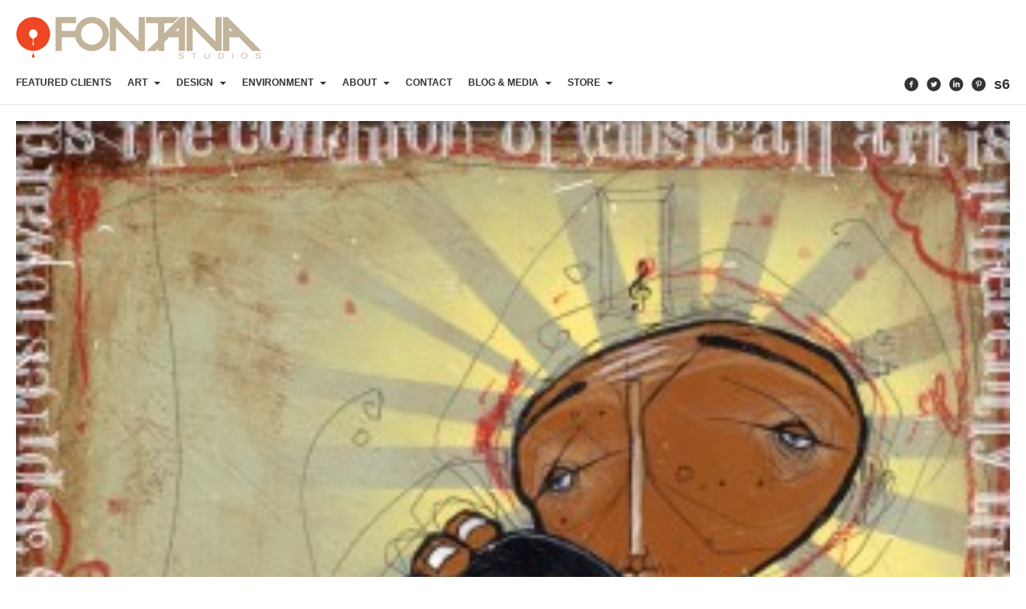

--- FILE ---
content_type: text/html; charset=UTF-8
request_url: https://thefontanastudios.com/early-works/the-condition-of-music
body_size: 8933
content:
<!DOCTYPE html>
<!--[if lt IE 7]>      <html class="no-js lt-ie9 lt-ie8 lt-ie7" lang="en"> <![endif]-->
<!--[if IE 7]>         <html class="no-js lt-ie9 lt-ie8" lang="en"> <![endif]-->
<!--[if IE 8]>         <html class="no-js lt-ie9" lang="en"> <![endif]-->
<!--[if gt IE 8]><!--> <html class="no-js" lang="en"> <!--<![endif]-->
<head>
  <meta charset="utf-8">
  <!--<meta http-equiv="X-UA-Compatible" content="IE=edge,chrome=1" />-->
  <title>The Condition of Music | </title>
  <meta name="viewport" content="width=device-width,minimum-scale=1,maximum-scale=1" />
  <link rel="shortcut icon" href="http://thefontanastudios.com/wp-content/uploads/2019/12/1_favicon.gif" />  
	<link rel="alternate" type="application/rss+xml" title="Fontana Studios Feed" href="https://thefontanastudios.com/feed/">
<meta name='robots' content='max-image-preview:large' />
<link rel='dns-prefetch' href='//platform-api.sharethis.com' />
<link rel='dns-prefetch' href='//maps.google.com' />
<link rel='dns-prefetch' href='//platform.twitter.com' />
<link rel='dns-prefetch' href='//fonts.googleapis.com' />
<link rel='dns-prefetch' href='//s.w.org' />
<link rel="alternate" type="application/rss+xml" title="Fontana Studios &raquo; Feed" href="https://thefontanastudios.com/feed" />
<link rel="alternate" type="application/rss+xml" title="Fontana Studios &raquo; Comments Feed" href="https://thefontanastudios.com/comments/feed" />
		<!-- This site uses the Google Analytics by MonsterInsights plugin v8.5.0 - Using Analytics tracking - https://www.monsterinsights.com/ -->
							<script src="//www.googletagmanager.com/gtag/js?id=UA-35590199-1"  data-cfasync="false" data-wpfc-render="false" type="text/javascript" async></script>
			<script data-cfasync="false" data-wpfc-render="false" type="text/javascript">
				var mi_version = '8.5.0';
				var mi_track_user = true;
				var mi_no_track_reason = '';
				
								var disableStrs = [
															'ga-disable-UA-35590199-1',
									];

				/* Function to detect opted out users */
				function __gtagTrackerIsOptedOut() {
					for ( var index = 0; index < disableStrs.length; index++ ) {
						if ( document.cookie.indexOf( disableStrs[ index ] + '=true' ) > -1 ) {
							return true;
						}
					}

					return false;
				}

				/* Disable tracking if the opt-out cookie exists. */
				if ( __gtagTrackerIsOptedOut() ) {
					for ( var index = 0; index < disableStrs.length; index++ ) {
						window[ disableStrs[ index ] ] = true;
					}
				}

				/* Opt-out function */
				function __gtagTrackerOptout() {
					for ( var index = 0; index < disableStrs.length; index++ ) {
						document.cookie = disableStrs[ index ] + '=true; expires=Thu, 31 Dec 2099 23:59:59 UTC; path=/';
						window[ disableStrs[ index ] ] = true;
					}
				}

				if ( 'undefined' === typeof gaOptout ) {
					function gaOptout() {
						__gtagTrackerOptout();
					}
				}
								window.dataLayer = window.dataLayer || [];

				window.MonsterInsightsDualTracker = {
					helpers: {},
					trackers: {},
				};
				if ( mi_track_user ) {
					function __gtagDataLayer() {
						dataLayer.push( arguments );
					}

					function __gtagTracker( type, name, parameters ) {
						if (!parameters) {
							parameters = {};
						}

						if (parameters.send_to) {
							__gtagDataLayer.apply( null, arguments );
							return;
						}

						if ( type === 'event' ) {
							
															parameters.send_to = monsterinsights_frontend.ua;
								__gtagDataLayer( type, name, parameters );
													} else {
							__gtagDataLayer.apply( null, arguments );
						}
					}
					__gtagTracker( 'js', new Date() );
					__gtagTracker( 'set', {
						'developer_id.dZGIzZG' : true,
											} );
															__gtagTracker( 'config', 'UA-35590199-1', {"forceSSL":"true"} );
										window.gtag = __gtagTracker;											(function () {
							/* https://developers.google.com/analytics/devguides/collection/analyticsjs/ */
							/* ga and __gaTracker compatibility shim. */
							var noopfn = function () {
								return null;
							};
							var newtracker = function () {
								return new Tracker();
							};
							var Tracker = function () {
								return null;
							};
							var p = Tracker.prototype;
							p.get = noopfn;
							p.set = noopfn;
							p.send = function (){
								var args = Array.prototype.slice.call(arguments);
								args.unshift( 'send' );
								__gaTracker.apply(null, args);
							};
							var __gaTracker = function () {
								var len = arguments.length;
								if ( len === 0 ) {
									return;
								}
								var f = arguments[len - 1];
								if ( typeof f !== 'object' || f === null || typeof f.hitCallback !== 'function' ) {
									if ( 'send' === arguments[0] ) {
										var hitConverted, hitObject = false, action;
										if ( 'event' === arguments[1] ) {
											if ( 'undefined' !== typeof arguments[3] ) {
												hitObject = {
													'eventAction': arguments[3],
													'eventCategory': arguments[2],
													'eventLabel': arguments[4],
													'value': arguments[5] ? arguments[5] : 1,
												}
											}
										}
										if ( 'pageview' === arguments[1] ) {
											if ( 'undefined' !== typeof arguments[2] ) {
												hitObject = {
													'eventAction': 'page_view',
													'page_path' : arguments[2],
												}
											}
										}
										if ( typeof arguments[2] === 'object' ) {
											hitObject = arguments[2];
										}
										if ( typeof arguments[5] === 'object' ) {
											Object.assign( hitObject, arguments[5] );
										}
										if ( 'undefined' !== typeof arguments[1].hitType ) {
											hitObject = arguments[1];
											if ( 'pageview' === hitObject.hitType ) {
												hitObject.eventAction = 'page_view';
											}
										}
										if ( hitObject ) {
											action = 'timing' === arguments[1].hitType ? 'timing_complete' : hitObject.eventAction;
											hitConverted = mapArgs( hitObject );
											__gtagTracker( 'event', action, hitConverted );
										}
									}
									return;
								}

								function mapArgs( args ) {
									var arg, hit = {};
									var gaMap = {
										'eventCategory': 'event_category',
										'eventAction': 'event_action',
										'eventLabel': 'event_label',
										'eventValue': 'event_value',
										'nonInteraction': 'non_interaction',
										'timingCategory': 'event_category',
										'timingVar': 'name',
										'timingValue': 'value',
										'timingLabel': 'event_label',
										'page' : 'page_path',
										'location' : 'page_location',
										'title' : 'page_title',
									};
									for ( arg in args ) {
																				if ( ! ( ! args.hasOwnProperty(arg) || ! gaMap.hasOwnProperty(arg) ) ) {
											hit[gaMap[arg]] = args[arg];
										} else {
											hit[arg] = args[arg];
										}
									}
									return hit;
								}

								try {
									f.hitCallback();
								} catch ( ex ) {
								}
							};
							__gaTracker.create = newtracker;
							__gaTracker.getByName = newtracker;
							__gaTracker.getAll = function () {
								return [];
							};
							__gaTracker.remove = noopfn;
							__gaTracker.loaded = true;
							window['__gaTracker'] = __gaTracker;
						})();
									} else {
										console.log( "" );
					( function () {
							function __gtagTracker() {
								return null;
							}
							window['__gtagTracker'] = __gtagTracker;
							window['gtag'] = __gtagTracker;
					} )();
									}
			</script>
				<!-- / Google Analytics by MonsterInsights -->
		<script type="text/javascript">
window._wpemojiSettings = {"baseUrl":"https:\/\/s.w.org\/images\/core\/emoji\/13.1.0\/72x72\/","ext":".png","svgUrl":"https:\/\/s.w.org\/images\/core\/emoji\/13.1.0\/svg\/","svgExt":".svg","source":{"concatemoji":"https:\/\/thefontanastudios.com\/wp-includes\/js\/wp-emoji-release.min.js?ver=5.9.12"}};
/*! This file is auto-generated */
!function(e,a,t){var n,r,o,i=a.createElement("canvas"),p=i.getContext&&i.getContext("2d");function s(e,t){var a=String.fromCharCode;p.clearRect(0,0,i.width,i.height),p.fillText(a.apply(this,e),0,0);e=i.toDataURL();return p.clearRect(0,0,i.width,i.height),p.fillText(a.apply(this,t),0,0),e===i.toDataURL()}function c(e){var t=a.createElement("script");t.src=e,t.defer=t.type="text/javascript",a.getElementsByTagName("head")[0].appendChild(t)}for(o=Array("flag","emoji"),t.supports={everything:!0,everythingExceptFlag:!0},r=0;r<o.length;r++)t.supports[o[r]]=function(e){if(!p||!p.fillText)return!1;switch(p.textBaseline="top",p.font="600 32px Arial",e){case"flag":return s([127987,65039,8205,9895,65039],[127987,65039,8203,9895,65039])?!1:!s([55356,56826,55356,56819],[55356,56826,8203,55356,56819])&&!s([55356,57332,56128,56423,56128,56418,56128,56421,56128,56430,56128,56423,56128,56447],[55356,57332,8203,56128,56423,8203,56128,56418,8203,56128,56421,8203,56128,56430,8203,56128,56423,8203,56128,56447]);case"emoji":return!s([10084,65039,8205,55357,56613],[10084,65039,8203,55357,56613])}return!1}(o[r]),t.supports.everything=t.supports.everything&&t.supports[o[r]],"flag"!==o[r]&&(t.supports.everythingExceptFlag=t.supports.everythingExceptFlag&&t.supports[o[r]]);t.supports.everythingExceptFlag=t.supports.everythingExceptFlag&&!t.supports.flag,t.DOMReady=!1,t.readyCallback=function(){t.DOMReady=!0},t.supports.everything||(n=function(){t.readyCallback()},a.addEventListener?(a.addEventListener("DOMContentLoaded",n,!1),e.addEventListener("load",n,!1)):(e.attachEvent("onload",n),a.attachEvent("onreadystatechange",function(){"complete"===a.readyState&&t.readyCallback()})),(n=t.source||{}).concatemoji?c(n.concatemoji):n.wpemoji&&n.twemoji&&(c(n.twemoji),c(n.wpemoji)))}(window,document,window._wpemojiSettings);
</script>
<style type="text/css">
img.wp-smiley,
img.emoji {
	display: inline !important;
	border: none !important;
	box-shadow: none !important;
	height: 1em !important;
	width: 1em !important;
	margin: 0 0.07em !important;
	vertical-align: -0.1em !important;
	background: none !important;
	padding: 0 !important;
}
</style>
	<link rel="stylesheet" href="https://thefontanastudios.com/wp-content/plugins/instagram-feed/css/sbi-styles.min.css?ver=6.0.4">
<link rel="stylesheet" href="https://thefontanastudios.com/wp-includes/css/dist/block-library/style.min.css?ver=5.9.12">
<style id='global-styles-inline-css' type='text/css'>
body{--wp--preset--color--black: #000000;--wp--preset--color--cyan-bluish-gray: #abb8c3;--wp--preset--color--white: #ffffff;--wp--preset--color--pale-pink: #f78da7;--wp--preset--color--vivid-red: #cf2e2e;--wp--preset--color--luminous-vivid-orange: #ff6900;--wp--preset--color--luminous-vivid-amber: #fcb900;--wp--preset--color--light-green-cyan: #7bdcb5;--wp--preset--color--vivid-green-cyan: #00d084;--wp--preset--color--pale-cyan-blue: #8ed1fc;--wp--preset--color--vivid-cyan-blue: #0693e3;--wp--preset--color--vivid-purple: #9b51e0;--wp--preset--gradient--vivid-cyan-blue-to-vivid-purple: linear-gradient(135deg,rgba(6,147,227,1) 0%,rgb(155,81,224) 100%);--wp--preset--gradient--light-green-cyan-to-vivid-green-cyan: linear-gradient(135deg,rgb(122,220,180) 0%,rgb(0,208,130) 100%);--wp--preset--gradient--luminous-vivid-amber-to-luminous-vivid-orange: linear-gradient(135deg,rgba(252,185,0,1) 0%,rgba(255,105,0,1) 100%);--wp--preset--gradient--luminous-vivid-orange-to-vivid-red: linear-gradient(135deg,rgba(255,105,0,1) 0%,rgb(207,46,46) 100%);--wp--preset--gradient--very-light-gray-to-cyan-bluish-gray: linear-gradient(135deg,rgb(238,238,238) 0%,rgb(169,184,195) 100%);--wp--preset--gradient--cool-to-warm-spectrum: linear-gradient(135deg,rgb(74,234,220) 0%,rgb(151,120,209) 20%,rgb(207,42,186) 40%,rgb(238,44,130) 60%,rgb(251,105,98) 80%,rgb(254,248,76) 100%);--wp--preset--gradient--blush-light-purple: linear-gradient(135deg,rgb(255,206,236) 0%,rgb(152,150,240) 100%);--wp--preset--gradient--blush-bordeaux: linear-gradient(135deg,rgb(254,205,165) 0%,rgb(254,45,45) 50%,rgb(107,0,62) 100%);--wp--preset--gradient--luminous-dusk: linear-gradient(135deg,rgb(255,203,112) 0%,rgb(199,81,192) 50%,rgb(65,88,208) 100%);--wp--preset--gradient--pale-ocean: linear-gradient(135deg,rgb(255,245,203) 0%,rgb(182,227,212) 50%,rgb(51,167,181) 100%);--wp--preset--gradient--electric-grass: linear-gradient(135deg,rgb(202,248,128) 0%,rgb(113,206,126) 100%);--wp--preset--gradient--midnight: linear-gradient(135deg,rgb(2,3,129) 0%,rgb(40,116,252) 100%);--wp--preset--duotone--dark-grayscale: url('#wp-duotone-dark-grayscale');--wp--preset--duotone--grayscale: url('#wp-duotone-grayscale');--wp--preset--duotone--purple-yellow: url('#wp-duotone-purple-yellow');--wp--preset--duotone--blue-red: url('#wp-duotone-blue-red');--wp--preset--duotone--midnight: url('#wp-duotone-midnight');--wp--preset--duotone--magenta-yellow: url('#wp-duotone-magenta-yellow');--wp--preset--duotone--purple-green: url('#wp-duotone-purple-green');--wp--preset--duotone--blue-orange: url('#wp-duotone-blue-orange');--wp--preset--font-size--small: 13px;--wp--preset--font-size--medium: 20px;--wp--preset--font-size--large: 36px;--wp--preset--font-size--x-large: 42px;}.has-black-color{color: var(--wp--preset--color--black) !important;}.has-cyan-bluish-gray-color{color: var(--wp--preset--color--cyan-bluish-gray) !important;}.has-white-color{color: var(--wp--preset--color--white) !important;}.has-pale-pink-color{color: var(--wp--preset--color--pale-pink) !important;}.has-vivid-red-color{color: var(--wp--preset--color--vivid-red) !important;}.has-luminous-vivid-orange-color{color: var(--wp--preset--color--luminous-vivid-orange) !important;}.has-luminous-vivid-amber-color{color: var(--wp--preset--color--luminous-vivid-amber) !important;}.has-light-green-cyan-color{color: var(--wp--preset--color--light-green-cyan) !important;}.has-vivid-green-cyan-color{color: var(--wp--preset--color--vivid-green-cyan) !important;}.has-pale-cyan-blue-color{color: var(--wp--preset--color--pale-cyan-blue) !important;}.has-vivid-cyan-blue-color{color: var(--wp--preset--color--vivid-cyan-blue) !important;}.has-vivid-purple-color{color: var(--wp--preset--color--vivid-purple) !important;}.has-black-background-color{background-color: var(--wp--preset--color--black) !important;}.has-cyan-bluish-gray-background-color{background-color: var(--wp--preset--color--cyan-bluish-gray) !important;}.has-white-background-color{background-color: var(--wp--preset--color--white) !important;}.has-pale-pink-background-color{background-color: var(--wp--preset--color--pale-pink) !important;}.has-vivid-red-background-color{background-color: var(--wp--preset--color--vivid-red) !important;}.has-luminous-vivid-orange-background-color{background-color: var(--wp--preset--color--luminous-vivid-orange) !important;}.has-luminous-vivid-amber-background-color{background-color: var(--wp--preset--color--luminous-vivid-amber) !important;}.has-light-green-cyan-background-color{background-color: var(--wp--preset--color--light-green-cyan) !important;}.has-vivid-green-cyan-background-color{background-color: var(--wp--preset--color--vivid-green-cyan) !important;}.has-pale-cyan-blue-background-color{background-color: var(--wp--preset--color--pale-cyan-blue) !important;}.has-vivid-cyan-blue-background-color{background-color: var(--wp--preset--color--vivid-cyan-blue) !important;}.has-vivid-purple-background-color{background-color: var(--wp--preset--color--vivid-purple) !important;}.has-black-border-color{border-color: var(--wp--preset--color--black) !important;}.has-cyan-bluish-gray-border-color{border-color: var(--wp--preset--color--cyan-bluish-gray) !important;}.has-white-border-color{border-color: var(--wp--preset--color--white) !important;}.has-pale-pink-border-color{border-color: var(--wp--preset--color--pale-pink) !important;}.has-vivid-red-border-color{border-color: var(--wp--preset--color--vivid-red) !important;}.has-luminous-vivid-orange-border-color{border-color: var(--wp--preset--color--luminous-vivid-orange) !important;}.has-luminous-vivid-amber-border-color{border-color: var(--wp--preset--color--luminous-vivid-amber) !important;}.has-light-green-cyan-border-color{border-color: var(--wp--preset--color--light-green-cyan) !important;}.has-vivid-green-cyan-border-color{border-color: var(--wp--preset--color--vivid-green-cyan) !important;}.has-pale-cyan-blue-border-color{border-color: var(--wp--preset--color--pale-cyan-blue) !important;}.has-vivid-cyan-blue-border-color{border-color: var(--wp--preset--color--vivid-cyan-blue) !important;}.has-vivid-purple-border-color{border-color: var(--wp--preset--color--vivid-purple) !important;}.has-vivid-cyan-blue-to-vivid-purple-gradient-background{background: var(--wp--preset--gradient--vivid-cyan-blue-to-vivid-purple) !important;}.has-light-green-cyan-to-vivid-green-cyan-gradient-background{background: var(--wp--preset--gradient--light-green-cyan-to-vivid-green-cyan) !important;}.has-luminous-vivid-amber-to-luminous-vivid-orange-gradient-background{background: var(--wp--preset--gradient--luminous-vivid-amber-to-luminous-vivid-orange) !important;}.has-luminous-vivid-orange-to-vivid-red-gradient-background{background: var(--wp--preset--gradient--luminous-vivid-orange-to-vivid-red) !important;}.has-very-light-gray-to-cyan-bluish-gray-gradient-background{background: var(--wp--preset--gradient--very-light-gray-to-cyan-bluish-gray) !important;}.has-cool-to-warm-spectrum-gradient-background{background: var(--wp--preset--gradient--cool-to-warm-spectrum) !important;}.has-blush-light-purple-gradient-background{background: var(--wp--preset--gradient--blush-light-purple) !important;}.has-blush-bordeaux-gradient-background{background: var(--wp--preset--gradient--blush-bordeaux) !important;}.has-luminous-dusk-gradient-background{background: var(--wp--preset--gradient--luminous-dusk) !important;}.has-pale-ocean-gradient-background{background: var(--wp--preset--gradient--pale-ocean) !important;}.has-electric-grass-gradient-background{background: var(--wp--preset--gradient--electric-grass) !important;}.has-midnight-gradient-background{background: var(--wp--preset--gradient--midnight) !important;}.has-small-font-size{font-size: var(--wp--preset--font-size--small) !important;}.has-medium-font-size{font-size: var(--wp--preset--font-size--medium) !important;}.has-large-font-size{font-size: var(--wp--preset--font-size--large) !important;}.has-x-large-font-size{font-size: var(--wp--preset--font-size--x-large) !important;}
</style>
<link rel="stylesheet" href="https://thefontanastudios.com/wp-content/plugins/contact-form-7/includes/css/styles.css?ver=5.5.6">
<link rel="stylesheet" href="https://thefontanastudios.com/wp-content/plugins/revslider/rs-plugin/css/settings.css?ver=4.6.3">
<style id='rs-plugin-settings-inline-css' type='text/css'>
.tp-caption a{color:#ff7302;text-shadow:none;-webkit-transition:all 0.2s ease-out;-moz-transition:all 0.2s ease-out;-o-transition:all 0.2s ease-out;-ms-transition:all 0.2s ease-out}.tp-caption a:hover{color:#ffa902}
</style>
<link rel="stylesheet" href="https://thefontanastudios.com/wp-content/themes/studiofolio/style.css?ver=5.9.12">
<link rel="stylesheet" href="https://thefontanastudios.com/wp-content/plugins/cleaner-gallery/css/gallery.min.css?ver=20130526">
<link rel="stylesheet" href="https://thefontanastudios.com/wp-content/themes/studiofolio/assets/css/bootstrap.css">
<link rel="stylesheet" href="https://thefontanastudios.com/wp-content/themes/studiofolio/assets/css/responsive.css">
<link rel="stylesheet" href="https://thefontanastudios.com/wp-content/themes/studiofolio/assets/css/light.css">
<link rel="stylesheet" href="https://thefontanastudios.com/wp-content/themes/studiofolio/assets/css/fresco.css">
<link rel="stylesheet" href="http://fonts.googleapis.com/css?family=Lato%3A300%2C400%2C700&#038;ver=5.9.12">
<link rel="stylesheet" href="https://thefontanastudios.com/wp-content/themes/Fontana-Studios-StudioFolio-Child/style.css">
<script type='text/javascript' src='https://thefontanastudios.com/wp-includes/js/jquery/jquery.min.js?ver=3.6.0' id='jquery-core-js'></script>
<script type='text/javascript' src='https://thefontanastudios.com/wp-includes/js/jquery/jquery-migrate.min.js?ver=3.3.2' id='jquery-migrate-js'></script>
<script type='text/javascript' src='https://thefontanastudios.com/wp-content/plugins/google-analytics-for-wordpress/assets/js/frontend-gtag.min.js?ver=8.5.0' id='monsterinsights-frontend-script-js'></script>
<script data-cfasync="false" data-wpfc-render="false" type="text/javascript" id='monsterinsights-frontend-script-js-extra'>/* <![CDATA[ */
var monsterinsights_frontend = {"js_events_tracking":"true","download_extensions":"doc,pdf,ppt,zip,xls,docx,pptx,xlsx","inbound_paths":"[]","home_url":"https:\/\/thefontanastudios.com","hash_tracking":"false","ua":"UA-35590199-1","v4_id":""};/* ]]> */
</script>
<script type='text/javascript' src='https://thefontanastudios.com/wp-content/plugins/revslider/rs-plugin/js/jquery.themepunch.tools.min.js?ver=4.6.3' id='tp-tools-js'></script>
<script type='text/javascript' src='https://thefontanastudios.com/wp-content/plugins/revslider/rs-plugin/js/jquery.themepunch.revolution.min.js?ver=4.6.3' id='revmin-js'></script>
<script type='text/javascript' src='//platform-api.sharethis.com/js/sharethis.js#product=ga&#038;property=6255f17b70329d0019cab7a3' id='googleanalytics-platform-sharethis-js'></script>
<script type='text/javascript' src='http://maps.google.com/maps/api/js?sensor=false' id='google_maps-js'></script>
<script type='text/javascript' src='//platform.twitter.com/widgets.js' id='twitter-js'></script>
<script type='text/javascript' src='https://thefontanastudios.com/wp-content/themes/studiofolio/assets/js/vendor/modernizr-2.6.2.min.js' id='studiofolio_modernizr-js'></script>
<script type='text/javascript' src='https://thefontanastudios.com/wp-content/themes/studiofolio/assets/js/plugins.js' id='studiofolio_plugins-js'></script>
<script type='text/javascript' src='https://thefontanastudios.com/wp-content/themes/studiofolio/assets/js/main.js' id='studiofolio_main-js'></script>
<link rel="https://api.w.org/" href="https://thefontanastudios.com/wp-json/" /><link rel="alternate" type="application/json" href="https://thefontanastudios.com/wp-json/wp/v2/posts/823" /><link rel="EditURI" type="application/rsd+xml" title="RSD" href="https://thefontanastudios.com/xmlrpc.php?rsd" />
<link rel="wlwmanifest" type="application/wlwmanifest+xml" href="https://thefontanastudios.com/wp-includes/wlwmanifest.xml" /> 

<link rel="canonical" href="https://thefontanastudios.com/early-works/the-condition-of-music" />
<link rel='shortlink' href='https://thefontanastudios.com/?p=823' />
<link rel="alternate" type="application/json+oembed" href="https://thefontanastudios.com/wp-json/oembed/1.0/embed?url=https%3A%2F%2Fthefontanastudios.com%2Fearly-works%2Fthe-condition-of-music" />
<link rel="alternate" type="text/xml+oembed" href="https://thefontanastudios.com/wp-json/oembed/1.0/embed?url=https%3A%2F%2Fthefontanastudios.com%2Fearly-works%2Fthe-condition-of-music&#038;format=xml" />
		<script type="text/javascript">
			jQuery(document).ready(function() {
				// CUSTOM AJAX CONTENT LOADING FUNCTION
				var ajaxRevslider = function(obj) {
				
					// obj.type : Post Type
					// obj.id : ID of Content to Load
					// obj.aspectratio : The Aspect Ratio of the Container / Media
					// obj.selector : The Container Selector where the Content of Ajax will be injected. It is done via the Essential Grid on Return of Content
					
					var content = "<h2>THIS IS SOME TITLE</h2><br/>";

					content += "Type:"+obj.type+"</br>";
					content += "ID:"+obj.id+"</br>";        
					content += "Aspect Ratio:"+obj.aspectratio+"</br>";  
					
					data = {};
					
					data.action = 'revslider_ajax_call_front';
					data.client_action = 'get_slider_html';
					data.token = '3cae25bf72';
					data.type = obj.type;
					data.id = obj.id;
					data.aspectratio = obj.aspectratio;
					
					// SYNC AJAX REQUEST
					jQuery.ajax({
						type:"post",
						url:"https://thefontanastudios.com/wp-admin/admin-ajax.php",
						dataType: 'json',
						data:data,
						async:false,
						success: function(ret, textStatus, XMLHttpRequest) {
							if(ret.success == true)
								content = ret.data;								
						},
						error: function(e) {
							console.log(e);
						}
					});
					
					 // FIRST RETURN THE CONTENT WHEN IT IS LOADED !!
					 return content;						 
				};
				
				// CUSTOM AJAX FUNCTION TO REMOVE THE SLIDER
				var ajaxRemoveRevslider = function(obj) {
					return jQuery(obj.selector+" .rev_slider").revkill();
				}

				// EXTEND THE AJAX CONTENT LOADING TYPES WITH TYPE AND FUNCTION
				var extendessential = setInterval(function() {
					if (jQuery.fn.tpessential != undefined) {
						clearInterval(extendessential);
						if(typeof(jQuery.fn.tpessential.defaults) !== 'undefined')
							jQuery.fn.tpessential.defaults.ajaxTypes.push({type:"revslider",func:ajaxRevslider,killfunc:ajaxRemoveRevslider,openAnimationSpeed:0.3});   
							// type:  Name of the Post to load via Ajax into the Essential Grid Ajax Container
							// func: the Function Name which is Called once the Item with the Post Type has been clicked
							// killfunc: function to kill in case the Ajax Window going to be removed (before Remove function !
							// openAnimationSpeed: how quick the Ajax Content window should be animated (default is 0.3)
					}
				},30);
			});
		</script>
		<!-- begin nextgen-js-galleryview scripts -->
          <script type="text/javascript"  src="http://thefontanastudios.com/wp-content/plugins/wordpress-nextgen-galleryview/GalleryView/scripts/jquery.timers-1.1.2.js"></script>
          <script type="text/javascript"  src="http://thefontanastudios.com/wp-content/plugins/wordpress-nextgen-galleryview/GalleryView/scripts/jquery.easing.1.3.js"></script>
          <script type="text/javascript"  src="http://thefontanastudios.com/wp-content/plugins/wordpress-nextgen-galleryview/GalleryView/scripts/jquery.galleryview-2.0.js"></script>
          <link   type="text/css"        href="http://thefontanastudios.com/wp-content/plugins/wordpress-nextgen-galleryview/GalleryView/css/galleryview.css" rel="stylesheet" media="screen" />
        <!-- end nextgen-js-galleryview scripts -->
       	<style type="text/css">
</style>
	<script type="text/javascript">
		var speedLoad = 200;
		var siteUrl = 'https://thefontanastudios.com/wp-content/themes/studiofolio';
		
	</script>
		<style type="text/css" id="wp-custom-css">
			/*
You can add your own CSS here.

Click the help icon above to learn more.
*/

body {
    background-color: white;
}

#comments {
  display: none;
}		</style>
		</head>
<body class="post-template-default single single-post postid-823 single-format-standard the-condition-of-music light-css hover-menu full-width fixed-menu fixed-sidebar twenty">
    <!--[if lt IE 7]><div class="alert">Your browser is <em>ancient!</em> <a href="http://browsehappy.com/">Upgrade to a different browser</a> or <a href="http://www.google.com/chromeframe/?redirect=true">install Google Chrome Frame</a> to experience this site.</div><![endif]-->
    <div id="background"></div>
<div id="wrapper">
    <div class="fixed-wrap">
        <header id="banner" class="navbar fixed-menu" role="banner">
        
        <div id="logo-container" class="container-fluid">
	                <div class="span12">
	                    <div id="inner-logo">
	                        <a id="logo" href="https://thefontanastudios.com/"><img src='http://thefontanastudios.com/wp-content/themes/imbalance/images/logo.png' alt='Fontana Studios' title='Fontana Studios' /></a>
	                    </div>
	                </div>
	            </div>
            <div id="main-menu" class="row-fluid newline_menu">
                <div class="container-fluid">
                	
                                	
                    <div id="inner-menu">
                        <div class="navbar-inner menu-cont hvr">
                            <!-- inner-brand -->
                             <a class="btn btn-navbar" data-toggle="collapse" data-target=".nav-collapse-main">
                             	<span>Menu</span>
                             	<span class="menu-icon">
	                             	<i data-icon="&#xe088;"></i>
	                            </span>
                             </a>

                            <div class="clearfix"></div>
                        </div><!-- top-menu -->

                        <nav id="nav-main" class="nav-collapse nav-collapse-main" role="navigation"><ul id="menu-about" class="nav main-menu"><li class="menu-featured-clients"><a href="https://thefontanastudios.com/category/designwork">Featured Clients</a></li>
<li class="menu-art dropdown"><a href="http://fontanastudios.com" class="dropdown-toggle" data-toggle="dropdown" data-target="#">Art <b class="caret"></b></a>
<ul class="dropdown-menu">
	<li class="menu-painting"><a href="https://thefontanastudios.com/category/painting">Painting</a></li>
	<li class="menu-mixed-media"><a href="https://thefontanastudios.com/category/mixedmedia">Mixed Media</a></li>
	<li class="menu-sculpture"><a href="https://thefontanastudios.com/category/sculpture">Sculpture</a></li>
	<li class="menu-commission"><a href="https://thefontanastudios.com/category/commission">Commission</a></li>
</ul>
</li>
<li class="menu-design dropdown"><a href="http://thefontanastudios.com" class="dropdown-toggle" data-toggle="dropdown" data-target="#">Design <b class="caret"></b></a>
<ul class="dropdown-menu">
	<li class="menu-book-design"><a href="https://thefontanastudios.com/category/books">Book Design</a></li>
	<li class="menu-graphic-design"><a href="https://thefontanastudios.com/category/graphicdesign">Graphic Design</a></li>
	<li class="menu-apparel"><a href="https://thefontanastudios.com/category/apparel">Apparel</a></li>
	<li class="menu-product"><a href="https://thefontanastudios.com/category/products">Product</a></li>
	<li class="menu-identity"><a href="https://thefontanastudios.com/category/identity">Identity</a></li>
</ul>
</li>
<li class="menu-environment dropdown"><a href="http://thefontanastudios.com" class="dropdown-toggle" data-toggle="dropdown" data-target="#">Environment <b class="caret"></b></a>
<ul class="dropdown-menu">
	<li class="menu-mural"><a href="https://thefontanastudios.com/category/mural">Mural</a></li>
	<li class="menu-installation"><a href="https://thefontanastudios.com/category/installation">Installation</a></li>
	<li class="menu-custom-interiors"><a href="https://thefontanastudios.com/category/custominteriors">Custom Interiors</a></li>
</ul>
</li>
<li class="menu-about dropdown"><a href="http://thefontanastudios.com" class="dropdown-toggle" data-toggle="dropdown" data-target="#">About <b class="caret"></b></a>
<ul class="dropdown-menu">
	<li class="menu-the-studio"><a href="https://thefontanastudios.com/category/studio">The Studio</a></li>
	<li class="menu-blaine-fontana"><a href="https://thefontanastudios.com/category/blaine">Blaine Fontana</a></li>
	<li class="menu-press"><a href="https://thefontanastudios.com/category/press">Press</a></li>
</ul>
</li>
<li class="menu-contact"><a href="https://thefontanastudios.com/contact">Contact</a></li>
<li class="menu-blog-media dropdown"><a href="http://thefontanastudios.com" class="dropdown-toggle" data-toggle="dropdown" data-target="#">Blog &#038; Media <b class="caret"></b></a>
<ul class="dropdown-menu">
	<li class="menu-instagram"><a href="https://thefontanastudios.com/instagram">Instagram</a></li>
	<li class="menu-kenny-blogins"><a href="https://thefontanastudios.com/category/kenny-blogins">kenny BLOGins</a></li>
</ul>
</li>
<li class="menu-store dropdown"><a href="http://thefontanastudios.com" class="dropdown-toggle" data-toggle="dropdown" data-target="#">Store <b class="caret"></b></a>
<ul class="dropdown-menu">
	<li class="menu-prints"><a href="https://thefontanastudios.com/category/prints">Prints</a></li>
	<li class="menu-available-artwork"><a href="https://thefontanastudios.com/category/available-artwork">Available Artwork</a></li>
</ul>
</li>
</ul></nav>
                        
                    </div>
                    
                    <div class="social-cont">
	<ul class="nav social-menu">
	    	
	    <li><a class="glyph hvr" data-icon="&#xe0e9;" target="_blank" href="https://www.facebook.com/fontanastudios/"></a></li>	
	    <li><a class="glyph hvr" data-icon="&#xe0e7;" target="_blank" href="https://twitter.com/blainefontana?lang=en"></a></li>	
	    <li><a class="glyph hvr" data-icon="&#xe0f2;" target="_blank" href="https://www.linkedin.com/in/blainefontana"></a></li>	
	    <li><a class="glyph hvr" data-icon="&#xe0ee;" target="_blank" href="https://www.pinterest.com/search/pins/?q=blaine%20fontana&rs=typed&term_meta[]=blaine%7Ctyped&term_meta[]=fontana%7Ctyped"></a></li>	
	    <li><a class="glyph hvr p.lowercase"  target="_blank" href="https://society6.com/blainefontana" style="text-transform: lowercase;">s6</a></li>	
	</ul>
</div>                    
                </div>
                
                                        
            </div>
        </header><!-- header -->
    </div><!-- fixed-wrap -->
    
    <div id="content" class="" role="document">
        
                <div class="container-fluid main" role="main">
            <div class="row-fluid">
                <div class="">
                    
  <div class="img-cont progressive">
	<img width="305" height="305" src="https://thefontanastudios.com/wp-content/uploads/2011/04/2003_theconditionofmusic-305x305.jpg" class="attachment-post-thumbnail size-post-thumbnail wp-post-image" alt="" srcset="https://thefontanastudios.com/wp-content/uploads/2011/04/2003_theconditionofmusic-305x305.jpg 305w, https://thefontanastudios.com/wp-content/uploads/2011/04/2003_theconditionofmusic-150x150.jpg 150w, https://thefontanastudios.com/wp-content/uploads/2011/04/2003_theconditionofmusic-300x300.jpg 300w, https://thefontanastudios.com/wp-content/uploads/2011/04/2003_theconditionofmusic-e1302040388390.jpg 600w" sizes="(max-width: 305px) 100vw, 305px">  </div>
  <div class="span8 main-side progressive post-823 post type-post status-publish format-standard has-post-thumbnail hentry category-early-works">
  		<div class="entry-cont">
			<div class="span12">
				<h1 class="portfolio-title">The Condition of Music</h1>
												<p><a href="http://thefontanastudios.com/wp-content/uploads/2011/04/2003_theconditionofmusic-e1302040388390.jpg"><img loading="lazy" class="alignnone size-full wp-image-689" title="2003_theconditionofmusic" src="http://thefontanastudios.com/wp-content/uploads/2011/04/2003_theconditionofmusic-e1302040388390.jpg" alt="" width="540" height="540" /></a></p>
				

  <section id="comments">
    <div class="alert alert-block fade in">
      <a class="close" data-dismiss="alert">&times;</a>
      <p>Comments are closed.</p>
    </div>
  </section><!-- /#comments -->

			</div>
			<div class="clearfix"></div>
		</div>
  </div>
  <div class="span4 side-right-cont sidebar-blog progressive">
  	<div class="sidebar-cont">
  	  <div class="entry-cont">
	  	<section id="search-4" class="widget-1 widget-first widget widget_search span12"><div class="widget-inner"><h3>Search</h3><form role="search" method="get" id="searchform" class="form-search" action="https://thefontanastudios.com/">
  <label class="hide" for="s">Search for:</label>
  <div class="input-append">
 	 <input type="text" value="" name="s" id="s" class="search-query" placeholder="Search Fontana Studios">
 	 <span class="add-on" data-icon="&#xe072;"></span>
  </div>
</form></div></section>            <div class="portfolio-btn-cont">
                <div class="btns-nav">
                    <a href="https://thefontanastudios.com/early-works/sleepkeeper" rel="next"><i class="btn sf hvr left" data-icon=""></i></a>                    <a href="https://thefontanastudios.com/early-works/the-condition-of-music"><i class="btn sf hvr remove" data-icon=""></i></a>
                    <a href="https://thefontanastudios.com/early-works/sounds-in-colors" rel="prev"><i class="btn sf hvr right" data-icon=""></i></a>                </div>
                <i class="btn sf hvr share" data-toggle="modal" data-target="#share" data-icon=""></i>
            </div>
            	              	  </div>
  	</div>
  </div>
                </div><!-- container-fluid -->
                            </div>
        </div>
        <div id="blocklayer"></div>
    </div><!-- content -->

    <div class="clearfix"></div>
      <div id="footer-container" class="fixed-wrap">
		<footer id="footer" class="progressive" role="contentinfo">
		   		   	
		  <div class="container-fluid">
		  	<div class="row-fluid">
	          <div id="footer-last" class="span12">
	            <div id="copyright" class="span6"><p>© Fontana Studios 2017</p>
</div>
	            <div id="go-up" class="span6">
	              <a class="glyph btn hvr go-up" href="#" data-icon=""></a>
	            </div> 
	          </div><!-- span12 -->
	        </div><!-- row-fluid -->
		  </div>
		</footer><!-- footer -->
  </div><!-- fixed-wrap -->
</div><!-- wrapper -->
<!-- Modal -->
<div id="share" class="modal hide fade">
  <div class="modal-body">
    <div id="social">
		  <div id="twitter" data-url="https://thefontanastudios.com/early-works/the-condition-of-music" data-text="The Condition of Music" data-title="Tweet"></div>
		  <div id="facebook" data-url="https://thefontanastudios.com/early-works/the-condition-of-music" data-text="The Condition of Music" data-title="Like"></div>
		  <div id="googleplus" data-url="https://thefontanastudios.com/early-works/the-condition-of-music" data-text="The Condition of Music" data-title="+1"></div>
		  <!--<div id="linkedin" data-url="https://thefontanastudios.com/early-works/the-condition-of-music" data-text="The Condition of Music" data-title="linkedin"></div>-->
		  <div id="pinterest" data-url="https://thefontanastudios.com/early-works/the-condition-of-music" data-text="The Condition of Music" data-title="pinterest"></div>
		</div>
  </div>
</div>
<!-- Instagram Feed JS -->
<script type="text/javascript">
var sbiajaxurl = "https://thefontanastudios.com/wp-admin/admin-ajax.php";
</script>

	<script type='text/javascript' src='https://thefontanastudios.com/wp-content/themes/studiofolio/assets/js/vendor/retina.js'>
	</script>
<script type='text/javascript' src='https://thefontanastudios.com/wp-includes/js/dist/vendor/regenerator-runtime.min.js?ver=0.13.9' id='regenerator-runtime-js'></script>
<script type='text/javascript' src='https://thefontanastudios.com/wp-includes/js/dist/vendor/wp-polyfill.min.js?ver=3.15.0' id='wp-polyfill-js'></script>
<script type='text/javascript' id='contact-form-7-js-extra'>
/* <![CDATA[ */
var wpcf7 = {"api":{"root":"https:\/\/thefontanastudios.com\/wp-json\/","namespace":"contact-form-7\/v1"}};
/* ]]> */
</script>
<script type='text/javascript' src='https://thefontanastudios.com/wp-content/plugins/contact-form-7/includes/js/index.js?ver=5.5.6' id='contact-form-7-js'></script>
<script type='text/javascript' src='https://thefontanastudios.com/wp-includes/js/jquery/ui/core.min.js?ver=1.13.1' id='jquery-ui-core-js'></script>
</body>
</html>


--- FILE ---
content_type: text/css
request_url: https://thefontanastudios.com/wp-content/themes/studiofolio/style.css?ver=5.9.12
body_size: 58
content:
/*-----------------------------------------------------------------------------------
/*

	Theme Name:	Studiofolio
	Theme URI:	http://www.undsgn.com/
	Description:	A new versatile responsive portfolio & blog theme
	Author:		undsgn.com
	Author URI:	http://www.undsgn.com/
	License:		GNU General Public License version 3.0
	License URI:	http://www.gnu.org/licenses/gpl-3.0.html
	Version:		3.1.9
	
	Beautiful is better than ugly.
	Simple is better than complex.

*/
/*-----------------------------------------------------------------------------------

p.lowercase {
    text-transform: lowercase;
}

--- FILE ---
content_type: text/css
request_url: https://thefontanastudios.com/wp-content/themes/Fontana-Studios-StudioFolio-Child/style.css
body_size: 12
content:
/* 
 Theme Name:   Fontana Studios StudioFolio Child
 Theme URI:    
 Description:  
 Author:       John Smart
 Author URI:   smartswebservices.com
 Template:     studiofolio
 Version:      1.0
 License:      GNU General Public License v2 or later
 License URI:  http://www.gnu.org/licenses/gpl-2.0.html

 /* == Add your own styles below this line ==
--------------------------------------------*/

